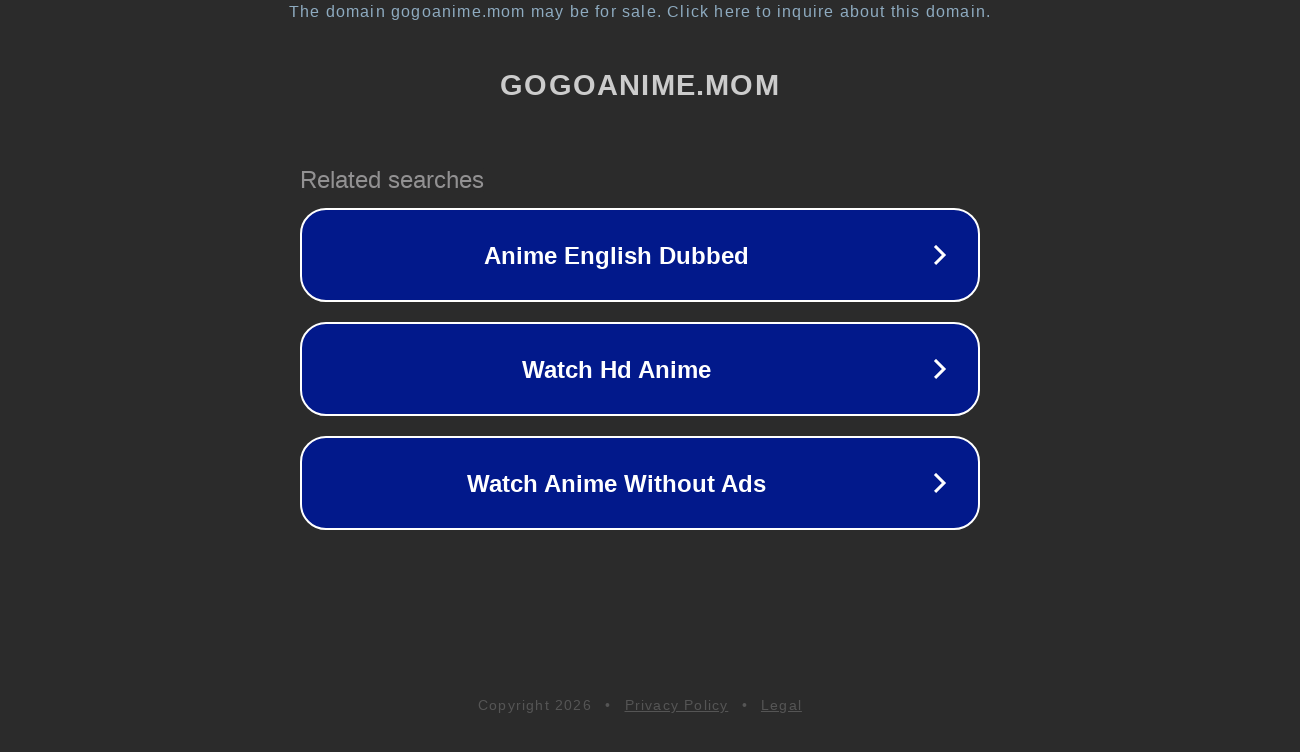

--- FILE ---
content_type: text/html; charset=utf-8
request_url: https://gogoanime.mom/movie/mushoku-tensei-isekai-ittara-honki-dasu-dub/%7Burl
body_size: 1118
content:
<!doctype html>
<html data-adblockkey="MFwwDQYJKoZIhvcNAQEBBQADSwAwSAJBANDrp2lz7AOmADaN8tA50LsWcjLFyQFcb/P2Txc58oYOeILb3vBw7J6f4pamkAQVSQuqYsKx3YzdUHCvbVZvFUsCAwEAAQ==_XPH114kizE6fx2Q+3Zx/fH3Ezgt5tO3HofIL+oAooaIm82vKQ5DP/GJSgQzXCLjBsdUHhtF19FumBx02RfA7+Q==" lang="en" style="background: #2B2B2B;">
<head>
    <meta charset="utf-8">
    <meta name="viewport" content="width=device-width, initial-scale=1">
    <link rel="icon" href="[data-uri]">
    <link rel="preconnect" href="https://www.google.com" crossorigin>
</head>
<body>
<div id="target" style="opacity: 0"></div>
<script>window.park = "[base64]";</script>
<script src="/bwgkcPIvb.js"></script>
</body>
</html>
